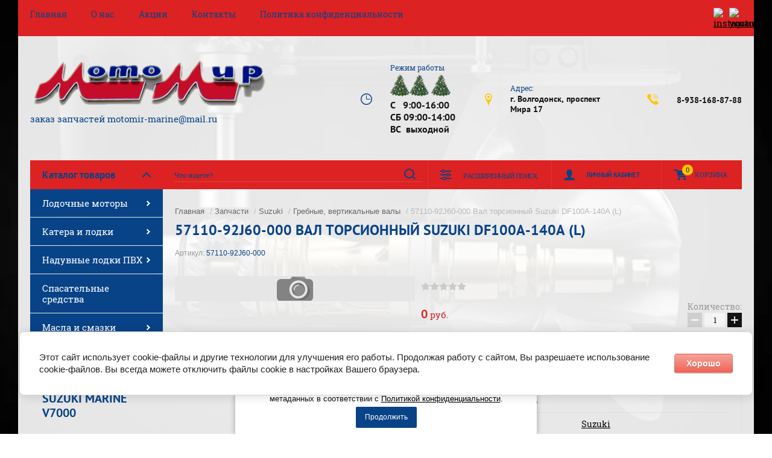

--- FILE ---
content_type: text/html; charset=utf-8
request_url: https://motomirmarine.ru/glavnaya/product/57110-92j60-000-val-torsionnyy-suzuki-df100a-140a-l
body_size: 12012
content:

	<!doctype html><html lang="ru"><head><meta charset="utf-8"><meta name="robots" content="all"/><title>57110-92J60-000 Вал торсионный Suzuki DF100A-140A (L)</title><meta name="description" content="57110-92J60-000 Вал торсионный Suzuki DF100A-140A (L)"><meta name="keywords" content="57110-92J60-000 Вал торсионный Suzuki DF100A-140A (L)"><meta name="SKYPE_TOOLBAR" content="SKYPE_TOOLBAR_PARSER_COMPATIBLE"><meta name="viewport" content="width=device-width, initial-scale=1.0, maximum-scale=1.0, user-scalable=no"><meta name="format-detection" content="telephone=no"><meta http-equiv="x-rim-auto-match" content="none"><script src="/g/libs/jquery/1.10.2/jquery.min.js"></script>	<link rel="stylesheet" href="/g/css/styles_articles_tpl.css">
<link rel='stylesheet' type='text/css' href='/shared/highslide-4.1.13/highslide.min.css'/>
<script type='text/javascript' src='/shared/highslide-4.1.13/highslide-full.packed.js'></script>
<script type='text/javascript'>
hs.graphicsDir = '/shared/highslide-4.1.13/graphics/';
hs.outlineType = null;
hs.showCredits = false;
hs.lang={cssDirection:'ltr',loadingText:'Загрузка...',loadingTitle:'Кликните чтобы отменить',focusTitle:'Нажмите чтобы перенести вперёд',fullExpandTitle:'Увеличить',fullExpandText:'Полноэкранный',previousText:'Предыдущий',previousTitle:'Назад (стрелка влево)',nextText:'Далее',nextTitle:'Далее (стрелка вправо)',moveTitle:'Передвинуть',moveText:'Передвинуть',closeText:'Закрыть',closeTitle:'Закрыть (Esc)',resizeTitle:'Восстановить размер',playText:'Слайд-шоу',playTitle:'Слайд-шоу (пробел)',pauseText:'Пауза',pauseTitle:'Приостановить слайд-шоу (пробел)',number:'Изображение %1/%2',restoreTitle:'Нажмите чтобы посмотреть картинку, используйте мышь для перетаскивания. Используйте клавиши вперёд и назад'};</script>

            <!-- 46b9544ffa2e5e73c3c971fe2ede35a5 -->
            <script src='/shared/s3/js/lang/ru.js'></script>
            <script src='/shared/s3/js/common.min.js'></script>
        <link rel='stylesheet' type='text/css' href='/shared/s3/css/calendar.css' /><link rel="icon" href="/favicon.png" type="image/png">

<!--s3_require-->
<link rel="stylesheet" href="/g/basestyle/1.0.1/user/user.css" type="text/css"/>
<link rel="stylesheet" href="/g/basestyle/1.0.1/cookie.message/cookie.message.css" type="text/css"/>
<link rel="stylesheet" href="/g/basestyle/1.0.1/user/user.red.css" type="text/css"/>
<script type="text/javascript" src="/g/basestyle/1.0.1/user/user.js" async></script>
<link rel="stylesheet" href="/g/s3/lp/lpc.v4/css/styles.css" type="text/css"/>
<link rel="stylesheet" href="/g/s3/lp/cookie.message/__landing_page_content_global.css" type="text/css"/>
<link rel="stylesheet" href="/g/s3/lp/cookie.message/colors_lpc.css" type="text/css"/>
<link rel="stylesheet" href="/g/basestyle/1.0.1/cookie.message/cookie.message.red.css" type="text/css"/>
<script type="text/javascript" src="/g/basestyle/1.0.1/cookie.message/cookie.message.js" async></script>
<!--/s3_require-->

<link rel='stylesheet' type='text/css' href='/t/images/__csspatch/1/patch.css'/>
			
		
		
		
			<link rel="stylesheet" type="text/css" href="/g/shop2v2/default/css/theme.less.css">		
			<script type="text/javascript" src="/g/printme.js"></script>
		<script type="text/javascript" src="/g/shop2v2/default/js/tpl.js"></script>
		<script type="text/javascript" src="/g/shop2v2/default/js/baron.min.js"></script>
		
			<script type="text/javascript" src="/g/shop2v2/default/js/shop2.2.js"></script>
		
	<script type="text/javascript">shop2.init({"productRefs": [],"apiHash": {"getPromoProducts":"a738ca9f514f27d4f53fb190741dbf5e","getSearchMatches":"5f35063a36ab61590884d9d30b4f7557","getFolderCustomFields":"c9fa5dd9f4a69556faa2ead5aca782d2","getProductListItem":"2cb1e80b1ef9951a39f38772458eb9f0","cartAddItem":"59f18a1382b2294f4705de3f129311b9","cartRemoveItem":"424387db4b4f4ee1b73aa41615f2d467","cartUpdate":"ad388b667c1e329a24f52b967cfa376e","cartRemoveCoupon":"b258e7c798a0597ac3ab4afbd0418e1e","cartAddCoupon":"93a4681bab62977cc867de449d17a6bc","deliveryCalc":"8b34d30b611d846f4f5888be7d78f58b","printOrder":"b9414f07f3d7033f3b97be81a97a8000","cancelOrder":"3dea66b0b1ebb84af7e7dba3dda2aa5b","cancelOrderNotify":"2016547a56fec629b30c132d31ca0810","repeatOrder":"8f2158e68eebd4696b9dcf10b4723599","paymentMethods":"16ae7b13daa9991a5f7b082a4d3d5473","compare":"58ced57d7ff11cb4e97dad08f4a8966a"},"hash": null,"verId": 2322246,"mode": "product","step": "","uri": "/glavnaya","IMAGES_DIR": "/d/","my": {"show_sections":true},"shop2_cart_order_payments": 1,"cf_margin_price_enabled": 0,"maps_yandex_key":"","maps_google_key":""});</script>
<link rel="stylesheet" href="/t/v2690/images/theme0/theme.scss.css"><!--[if lt IE 10]><script src="/g/libs/ie9-svg-gradient/0.0.1/ie9-svg-gradient.min.js"></script><script src="/g/libs/jquery-placeholder/2.0.7/jquery.placeholder.min.js"></script><script src="/g/libs/jquery-textshadow/0.0.1/jquery.textshadow.min.js"></script><script src="/g/s3/misc/ie/0.0.1/ie.js"></script><![endif]--><!--[if lt IE 9]><script src="/g/libs/html5shiv/html5.js"></script><![endif]--><link rel="stylesheet" href="/t/v2690/images/css/seo_optima_b.scss.css"><script src="/t/v2690/images/js/seo_optima_b.js"></script></head><body><div class="site-background" style="background: url(/thumb/2/UZ4lJaIukCCi0eRnHOkymw/r/d/1-suzuki-cutaway-1.jpg) center center no-repeat; background-size: cover;"></div><div class="overlay"></div><div class="site-wrapper"><header role="banner" class="site-header"><div class="header-top-panel"><div class="header-top-panel-inner"><div class="menu-ico"></div><nav class="menu-top-wrap"><div class="menu-close">Навигация</div><ul class="menu-top"><li class="opened active"><a href="/" >Главная</a></li><li><a href="/o-nas" >О нас</a></li><li><a href="/akcii" >Акции</a></li><li><a href="/kontakty" >Контакты</a></li><li><a href="/politika-konfidencialnosti" >Политика конфиденциальности</a></li></ul></nav><div class="soc-ico-wrap"><a href="https://www.instagram.com/motomir_volgodonsk/" target="blank"><img src="/d/fgs16_instagram_square.svg" alt="instagram" /></a><a href="https://www.youtube.com/channel/UCeddwwM_JjXk2lxfFrQXSJA?view_as=subscriber" target="blank"><img src="/d/fgs16_youtube_square.svg" alt="youtube" /></a></div></div></div><div class="header-bottom-block"><div class="site-name-wrap"><a class="logo" href="https://motomirmarine.ru"><img src="/d/motomir-logo.png" width="450" height="" alt=""></a><div class="name-besc-wrapp"><a class="comapany-name" href="https://motomirmarine.ru"  title="На главную страницу"></a><div class="site-descriptor site-name-desc">заказ запчастей motomir-marine@mail.ru</div></div></div><div class="contacts-top-wrapper"><div class="work-top"><div class="work-title">Режим работы</div><div class="work-body work"><p><img alt="kart-ng-elki-na-prfone3" height="90" src="/thumb/2/PaJz8geg4VPaHxavvqwu4w/90r90/d/kart-ng-elki-na-prfone3.png" style="border-width: 0px; width: 32px; height: 38px;" width="75" /><img alt="kart-ng-elki-na-prfone3" height="90" src="/thumb/2/PaJz8geg4VPaHxavvqwu4w/90r90/d/kart-ng-elki-na-prfone3.png" style="border-width: 0px; width: 32px; height: 38px;" width="75" /> <img alt="kart-ng-elki-na-prfone3" height="90" src="/thumb/2/PaJz8geg4VPaHxavvqwu4w/90r90/d/kart-ng-elki-na-prfone3.png" style="border-width: 0px; width: 32px; height: 38px;" width="75" /></p>

<p><span style="font-size:12pt;">С&nbsp; &nbsp;9:00-16:00</span></p>

<p><span style="font-size:12pt;">СБ&nbsp;09:00-14:00</span></p>

<p><span style="font-size:12pt;">ВС&nbsp; выходной&nbsp;</span></p></div></div><div class="addres-top"><div class="addres-title">Адрес:</div><div class="addres-body">г. Волгодонск, проспект Мира 17</div></div><div class="site-phones"><div class="phones-title"></div><div class="phone-block"><div class="number"><a href="tel:8-938-168-87-88">8-938-168-87-88</a>  </div></div></div></div></div><div class="header-bottom-panel"><div class="folders-title">Каталог товаров</div><div class="search-wrapper"><div class="search-close">Поиск</div><form class="search-form" action="/search" method="get"><input type="text" class="search-text" name="search" onblur="this.value=this.value==''?'Что ищете?':this.value" onfocus="this.value=this.value=='Что ищете?'?'':this.value;" value="Что ищете?" /><input class="search-button" type="submit" value="" /><re-captcha data-captcha="recaptcha"
     data-name="captcha"
     data-sitekey="6LcYvrMcAAAAAKyGWWuW4bP1De41Cn7t3mIjHyNN"
     data-lang="ru"
     data-rsize="invisible"
     data-type="image"
     data-theme="light"></re-captcha></form></div><a href="/glavnaya/cart" class="cart-top-wrap"><div id="shop2-cart-preview">
	Корзина
	<div class="cart-total">0</div>	
</div><!-- Cart Preview --></a><div class="shop2-block login-form">
	<div class="block-title">
		<strong>Личный кабинет</strong>
		<span>&nbsp;</span>
	</div>
	<div class="block-body">
		<div class="close-login">Личный кабинет</div>
					<form method="post" action="/registraciya">
				<input type="hidden" name="mode" value="login" />
				<div class="row">
					<label class="field text">
						<input type="text" name="login" id="login" tabindex="1" value="" />
						<span class="login-title" for="login">Логин:</span>
					</label>
				</div>
				<div class="row">
					<button type="submit" class="signin-btn" tabindex="3">Войти</button>
					<label class="field password">
						<input type="password" name="password" id="password" tabindex="2" value="" />
						<span class="password-title" for="password">Пароль:</span>
					</label>
				</div>
			<re-captcha data-captcha="recaptcha"
     data-name="captcha"
     data-sitekey="6LcYvrMcAAAAAKyGWWuW4bP1De41Cn7t3mIjHyNN"
     data-lang="ru"
     data-rsize="invisible"
     data-type="image"
     data-theme="light"></re-captcha></form>
			<div class="clear-container"></div>
			<p>
				<a href="/registraciya/register" class="register">Регистрация</a>
				<a href="/registraciya/forgot_password">Забыли пароль?</a>
			</p>
			</div>
</div>	
	
<div class="shop2-block search-form">
	<div class="block-title">
		<strong>Расширенный поиск</strong>
		<span>&nbsp;</span>
	</div>
	<div class="block-body">
		<form action="/glavnaya/search" enctype="multipart/form-data">
			<input type="hidden" name="sort_by" value=""/>
			
							<div class="row range_slider_wrapper">
					<div class="input_range_slider"></div>
					<label><span>от</span>&nbsp;<input name="s[price][min]" type="text" size="5" class="small low" value="0" /></label>
					&nbsp;
					<label><span>до</span>&nbsp;<input name="s[price][max]" type="text" size="5" class="small hight" value="250000" /></label>
				</div>
			
							<div class="row">
					<label class="row-title" for="shop2-name">Название:</label>
					<input type="text" name="s[name]" size="20" id="shop2-name" value="" />
				</div>
			
							<div class="row">
					<label class="row-title" for="shop2-article">Артикул:</label>
					<input type="text" name="s[article]" id="shop2-article" value="" />
				</div>
			
							<div class="row">
					<label class="row-title" for="shop2-text">Текст:</label>
					<input type="text" name="search_text" size="20" id="shop2-text"  value="" />
				</div>
			
			
							<div class="row">
					<div class="row-title">Выберите категорию:</div>
					<select name="s[folder_id]" id="s[folder_id]">
						<option value="">Все</option>
																																		<option value="777707403" >
									 Лодочные моторы
								</option>
																												<option value="777717203" >
									&raquo; Suzuki
								</option>
																												<option value="778080403" >
									&raquo; Yamaha
								</option>
																												<option value="778693803" >
									&raquo; Tohatsu
								</option>
																												<option value="781627203" >
									&raquo; Parsun
								</option>
																												<option value="784911603" >
									&raquo; Sea-Pro
								</option>
																												<option value="91297108" >
									&raquo; Hidea (Хайди)
								</option>
																												<option value="95098109" >
									&raquo; GLADIATOR
								</option>
																												<option value="778305003" >
									 Катера и лодки
								</option>
																												<option value="778316003" >
									&raquo; Волжанка
								</option>
																												<option value="785045803" >
									 Надувные лодки ПВХ
								</option>
																												<option value="40681503" >
									&raquo; Gladiator
								</option>
																												<option value="40447903" >
									&raquo; Фрегат
								</option>
																												<option value="115425705" >
									&raquo; Флагман
								</option>
																												<option value="789811803" >
									 Спасательные средства
								</option>
																												<option value="825558003" >
									 Масла и смазки
								</option>
																												<option value="825639603" >
									&raquo; Yamalube
								</option>
																												<option value="486677909" >
									&raquo; Suzuki
								</option>
																												<option value="16363703" >
									 Запчасти
								</option>
																												<option value="16366503" >
									&raquo; Suzuki
								</option>
																												<option value="78011103" >
									&raquo;&raquo; Блок цилиндров, картер
								</option>
																												<option value="78019903" >
									&raquo;&raquo; ГБЦ, ГРМ
								</option>
																												<option value="95469303" >
									&raquo;&raquo; Гребные винты Suzuki
								</option>
																												<option value="193278103" >
									&raquo;&raquo; Гребные, вертикальные валы
								</option>
																												<option value="77968103" >
									&raquo;&raquo; Шестерни, храповики, обоймы
								</option>
																		</select>
				</div>

				<div id="shop2_search_custom_fields"></div>
			
						
							<div class="row">
					<div class="row-title">Производитель:</div>
					<select name="s[vendor_id]">
						<option value="">Все</option>          
													<option value="56413603" >Badger</option>
													<option value="54705803" >Castrol</option>
													<option value="78555509" >ECSTAR</option>
													<option value="8530103" >Garmin</option>
													<option value="1397703" >Gladiator</option>
													<option value="13839108" >Hidea</option>
													<option value="23274703" >Humminbird</option>
													<option value="8865503" >Lowrance</option>
													<option value="30798508" >Mercury</option>
													<option value="49562103" >Minn Kota</option>
													<option value="54708203" >Motul</option>
													<option value="56412803" >Parsun</option>
													<option value="56986603" >Quicksilver</option>
													<option value="56413003" >SEA-PRO</option>
													<option value="56138603" >Suzuki</option>
													<option value="56350803" >Tohatsu</option>
													<option value="56412603" >Wyatboat</option>
													<option value="56350603" >Yamaha</option>
													<option value="56905803" >Yamalube</option>
													<option value="56412403" >Волжанка</option>
													<option value="33029703" >Салют</option>
													<option value="10097303" >Солар</option>
													<option value="22300702" >ТАВИАЛС</option>
													<option value="250103" >Трейлер</option>
													<option value="22697505" >Флагман</option>
													<option value="1397303" >Фрегат</option>
													<option value="56413803" >Хантер</option>
											</select>
				</div>
			
							<div class="row">
					<div class="row-title">Новинка:</div>
					<select name="s[new]">
						<option value="">Все</option>
						<option value="1">да</option>
						<option value="0">нет</option>
					</select>
				</div>
			
							<div class="row">
					<div class="row-title">Спецпредложение:</div>
					<select name="s[special]">
						<option value="">Все</option>
						<option value="1">да</option>
						<option value="0">нет</option>
					</select>
				</div>
			
							<div class="row">
					<div class="row-title">Результатов на странице:</div>
					<select name="s[products_per_page]">
																										<option value="5">5</option>
																				<option value="20">20</option>
																				<option value="35">35</option>
																				<option value="50">50</option>
																				<option value="65">65</option>
																				<option value="80">80</option>
																				<option value="95">95</option>
											</select>
				</div>
			
			<div class="clear-container"></div>
			<div class="row">
				<button type="submit" class="search-btn">Найти</button>
			</div>
		<re-captcha data-captcha="recaptcha"
     data-name="captcha"
     data-sitekey="6LcYvrMcAAAAAKyGWWuW4bP1De41Cn7t3mIjHyNN"
     data-lang="ru"
     data-rsize="invisible"
     data-type="image"
     data-theme="light"></re-captcha></form>
		<div class="clear-container"></div>
	</div>
</div><!-- Search Form --></div></header> <!-- .site-header --><div class="site-container"><aside role="complementary" class="site-sidebar left"><div class="folders-shared-wrapper"><div class="folders-shared-title">Каталог товаров</div><ul class="folders-shared"><li class="has-child"><a href="/glavnaya/folder/lodochnyye-motory" >Лодочные моторы</a><ul class="level-2"><li><a href="/glavnaya/folder/suzuki" >Suzuki</a></li><li><a href="/glavnaya/folder/yamaha" >Yamaha</a></li><li><a href="/glavnaya/folder/tohatsu" >Tohatsu</a></li><li><a href="/glavnaya/folder/parsun" >Parsun</a></li><li><a href="/glavnaya/folder/sea-pro" >Sea-Pro</a></li><li><a href="/folder/hidea" >Hidea (Хайди)</a></li><li><a href="/glavnaya/folder/gladiator-1" >GLADIATOR</a></li></ul></li><li class="has-child"><a href="/glavnaya/folder/katera-i-lodki" >Катера и лодки</a><ul class="level-2"><li><a href="/glavnaya/folder/volzhanka" >Волжанка</a></li></ul></li><li class="has-child"><a href="/glavnaya/folder/naduvnyye-lodki-pvkh" >Надувные лодки ПВХ</a><ul class="level-2"><li><a href="/glavnaya/folder/gladiator" >Gladiator</a></li><li><a href="/glavnaya/folder/fregat" >Фрегат</a></li><li><a href="/glavnaya/folder/flagman" >Флагман</a></li></ul></li><li><a href="/glavnaya/folder/789811803" >Спасательные средства</a></li><li class="has-child"><a href="/glavnaya/folder/masla-i-smazki" >Масла и смазки</a><ul class="level-2"><li><a href="/glavnaya/folder/yamalube" >Yamalube</a></li><li><a href="/glavnaya/folder/suzuki-2" >Suzuki</a></li></ul></li><li class="has-child opened"><a href="/glavnaya/folder/zapchasti" >Запчасти</a><ul class="level-2"><li class="has-child opened"><a href="/glavnaya/folder/suzuki-1" >Suzuki</a><ul class="level-3"><li><a href="/glavnaya/folder/blok-tsilindrov-karter" >Блок цилиндров, картер</a></li><li><a href="/glavnaya/folder/gbts-grm" >ГБЦ, ГРМ</a></li><li><a href="/glavnaya/folder/grebnyye-vinty-suzuki" >Гребные винты Suzuki</a></li><li class="opened active"><a href="/glavnaya/folder/grebnyye-vertikalnyye-valy" >Гребные, вертикальные валы</a></li><li><a href="/glavnaya/folder/shesterni-khrapoviki-oboymy" >Шестерни, храповики, обоймы</a></li></ul></li></ul></li></ul></div><div class="clear-both"></div><div class="edit-block-wrap clear-self"><div class="edit-block-name">Suzuki Marine V7000</div><div class="edit-block-item"><div class="edit-block-pic"><img src="/d/maslo-ecstar-suzuki-marine-v7000-4t-sae-10w40-4-l-polusintetika_679071.jpg" alt="Suzuki Marine V7000" alt=""></div><div class="edit-block-desc"><div class="edit-block-title"><a href="https://motomirmarine.ru/glavnaya/product/maslo-ecstar-suzuki-marine-v7000-4t-sae-10w40-4-l-p-s-99000-26310-400">масло ECSTAR Suzuki Marine V7000 4T SAE 10W40, 4 л</a></div><div class="edit-block-price-old"><strong>7500<span> руб.</span></strong></div><div class="edit-block-price">6700<span> руб.</span></div></div></div></div><div class="edit-block-wrap clear-self"><div class="edit-block-name">Suzuki</div><div class="edit-block-item"><div class="edit-block-pic"><img src="/d/dt99.jpg" alt="Suzuki" alt=""></div><div class="edit-block-desc"><div class="edit-block-title"><a href="https://motomirmarine.ru/glavnaya/product/lodochnyy-motor-suzuki-dt9-9-as">Suzuki DT9,9 AS/DT15AS</a></div><div class="edit-block-price-old"><strong>250000<span> руб.</span></strong></div><div class="edit-block-price">230000<span> руб.</span></div></div></div></div><div class="edit-block-wrap clear-self"><div class="edit-block-name">Горячее предложение!</div><div class="edit-block-item"><div class="edit-block-pic"><img src="/d/gbc_140.png" alt="Горячее предложение!" alt=""></div><div class="edit-block-desc"><div class="edit-block-title"><a href="https://motomirmarine.ru/glavnaya/product/11100-90j11-000-golovka-tsil-df115-140-suzuki">11100-90J11-000 головка цил. DF115-140 Suzuki</a></div><div class="edit-block-price-old"><strong>155000<span> руб.</span></strong></div><div class="edit-block-price">150000<span> руб.</span></div></div></div></div><div class="informers"></div></aside><main role="main" class="site-main"><div class="site-main__inner">
<div class="site-path" data-url="/"><a href="/">Главная</a> / <a href="/glavnaya/folder/zapchasti">Запчасти</a> / <a href="/glavnaya/folder/suzuki-1">Suzuki</a> / <a href="/glavnaya/folder/grebnyye-vertikalnyye-valy">Гребные, вертикальные валы</a> / 57110-92J60-000 Вал торсионный Suzuki DF100A-140A (L)</div><h1>57110-92J60-000 Вал торсионный Suzuki DF100A-140A (L)</h1>
					
<script src="/g/s3/misc/eventable/0.0.1/s3.eventable.js" charset="utf-8"></script>
<script src="/g/s3/misc/math/0.0.1/s3.math.js" charset="utf-8"></script>
<script src="/t/v2690/images/js/menu.js" charset="utf-8"></script>
<script src="/t/v2690/images/js/one.line.menu.js" charset="utf-8"></script>
<script src="/t/v2690/images/js/plugins.js" charset="utf-8"></script>
<!-- <script src="/t/v2690/images/js/form_minimal.js" charset="utf-8"></script> -->
<script src="/t/v2690/images/js/timer.js" charset="utf-8"></script>
<script src="/t/v2690/images/js/nouislider.min.js" charset="utf-8"></script>
<!--<script src="/t/v2690/images/js/form_minimal.js" charset="utf-8"></script>-->
<script src="/g/s3/misc/form/1.2.0/s3.form.js" charset="utf-8"></script>
<script src="/t/v2690/images/js/sly-slider.js" charset="utf-8"></script>
<script src="/g/templates/shop2/2.58.2/js/main.js" charset="utf-8"></script>

	<div class="shop2-cookies-disabled shop2-warning hide"></div>
	
	
	 
		
							
			
							
			
							
			
		
					

	
	
					
	
	
					<div class="shop2-product-article"><span>Артикул:</span> 57110-92J60-000</div>
	
		<div class="product-wrapper card_page">
		<form method="post"	action="/glavnaya?mode=cart&amp;action=add" accept-charset="utf-8" class="shop2-product">
			<div class="product-wrapper_in">
			<input type="hidden" name="kind_id" value="329871303"/>
			<input type="hidden" name="product_id" value="254170303"/>
			<input type="hidden" name="meta" value='null'/>
			<div class="side-l-r-wrapper">
				<div class="product-side-l">
					<div class="product-side-l-in">
						
												
							<div class="product-image-wrap no-thumbnails">
								<div class="product-image no-image">
									<div class="product-label">	
									    																			</div>
																	</div>
																							</div>
		
								
						
												
	
					</div>					
				</div>
				<div class="product-side-r">
								    	<div class="flags_wrap">
			    					    					    	</div>
			    							
	
	<div class="tpl-rating-block">Рейтинг:<div class="tpl-stars"><div class="tpl-rating" style="width: 0%;"></div></div>(0 голосов)</div>

												<div class="form-add">
							<div class="price-amount-wrapper">
								<div class="product-price">
										
										<div class="price-current">
		<strong>0</strong> 
		руб.			</div>
								</div>
									<div class="product-amount">
					<div class="amount-title">Количество:</div>
							<div class="shop2-product-amount">
				<button type="button" class="amount-minus">&#8722;</button><input type="text" name="amount" data-min="1" data-multiplicity="0" maxlength="4" value="1" /><button type="button" class="amount-plus">&#43;</button>
			</div>
						</div>
							</div>
							<div class="buy-wrapper">
								
			<button class="shop2-product-btn type-3 buy" type="submit">
			<span>Купить</span>
		</button>
	

<input type="hidden" value="57110-92J60-000 Вал торсионный Suzuki DF100A-140A (L)" name="product_name" />
<input type="hidden" value="https://motomirmarine.ru/glavnaya/product/57110-92j60-000-val-torsionnyy-suzuki-df100a-140a-l" name="product_link" />																	<div class="space"></div>
																									<a href="#" class="buy-one-click">
										<span>Купить в один клик</span>
										<input type="hidden" value="57110-92J60-000 Вал торсионный Suzuki DF100A-140A (L)" name="product_name" class="product_name"/>
										<input type="hidden" value="https://motomirmarine.ru/glavnaya/product/57110-92j60-000-val-torsionnyy-suzuki-df100a-140a-l" name="product_link" class="product_link"/>									
									</a>
															</div>
						</div>
						
						
																	<div class="product-details">
							

 	
			<div class="product-compare">
			<label>
				<input type="checkbox" value="329871303"/>
				Добавить к сравнению
			</label>
		</div>
		
	
		
			<ul class="shop2-product-options"><li class="even vendor"><div class="option-title">Производитель:</div><div class="option-body"><a href="/glavnaya/vendor/suzuki">Suzuki</a></div></li></ul>
	
														<div class="shop2-clear-container"></div>
						</div>
										</div>
			</div>	
			<div class="shop2-clear-container"></div>
						
			</div>
		<re-captcha data-captcha="recaptcha"
     data-name="captcha"
     data-sitekey="6LcYvrMcAAAAAKyGWWuW4bP1De41Cn7t3mIjHyNN"
     data-lang="ru"
     data-rsize="invisible"
     data-type="image"
     data-theme="light"></re-captcha></form><!-- Product -->
		<div class="item-desc-folders-wrapper">
				



			
        
            <h4 class="shop2-product-folders-header">Находится в разделах</h4>
        <div class="shop2-product-folders"><a href="/glavnaya/folder/grebnyye-vertikalnyye-valy">Гребные, вертикальные валы<span></span></a></div>
    
		</div>
		<div class="collections-wrap">
			<div class="collections-wrap-in">
					
			</div>
		</div>	
	</div>
<div class="clear-float"></div>		<p><a href="javascript:shop2.back()" class="shop2-btn shop2-btn-back">Назад</a></p>

	


	
	<div class="action-block-wrapper" style="background: url(/d/20190830_094554.jpg) center center no-repeat; background-size: cover;"><div class="action-block-text"><div class="action-block-title"><span></span> </div><div class="action-block-body"><p><span style="font-size:15pt;"><a href="https://vboat.ru/configurator/"><span style="color:#ffffff;">КОНФИГУРАТОР ЛОДОК VOLZHANKA (НАЖМИТЕ ДЛЯ ПЕРЕХОДА НА САЙТ vboat.ru)</span></a></span></p>

<p>&nbsp;</p>

<p>&nbsp;</p>

<p>&nbsp;</p>

<p>&nbsp;</p>

<p>&nbsp;</p>

<p>&nbsp;</p>

<p>&nbsp;</p></div></div></div><div class="clear-float"></div></div><div class="clear-float"></div></main> <!-- .site-main --><div class="clear-float"></div></div><footer role="contentinfo" class="site-footer"><div class="site-footer-in clear-self"><nav class="menu-footer-wrap"><ul class="menu-footer"><li class="opened active"><a href="/" >Главная</a></li><li><a href="/o-nas" >О нас</a></li><li><a href="/akcii" >Акции</a></li><li><a href="/kontakty" >Контакты</a></li><li><a href="/politika-konfidencialnosti" >Политика конфиденциальности</a></li></ul></nav><div class="contacts-top-wrapper"><div class="site-phones"><div class="phones-title"></div><div class="phone-block"><div class="number"><a href="tel:8-938-168-87-88">8-938-168-87-88</a>  </div></div></div><div class="addres-top"><div class="addres-title">Адрес:</div><div class="addres-body">г. Волгодонск, проспект Мира 17</div></div><div class="work-top"><div class="work-title">Режим работы</div><div class="work-body work"><p><img alt="kart-ng-elki-na-prfone3" height="90" src="/thumb/2/PaJz8geg4VPaHxavvqwu4w/90r90/d/kart-ng-elki-na-prfone3.png" style="border-width: 0px; width: 32px; height: 38px;" width="75" /><img alt="kart-ng-elki-na-prfone3" height="90" src="/thumb/2/PaJz8geg4VPaHxavvqwu4w/90r90/d/kart-ng-elki-na-prfone3.png" style="border-width: 0px; width: 32px; height: 38px;" width="75" /> <img alt="kart-ng-elki-na-prfone3" height="90" src="/thumb/2/PaJz8geg4VPaHxavvqwu4w/90r90/d/kart-ng-elki-na-prfone3.png" style="border-width: 0px; width: 32px; height: 38px;" width="75" /></p>

<p><span style="font-size:12pt;">С&nbsp; &nbsp;9:00-16:00</span></p>

<p><span style="font-size:12pt;">СБ&nbsp;09:00-14:00</span></p>

<p><span style="font-size:12pt;">ВС&nbsp; выходной&nbsp;</span></p></div></div><div class="soc-ico-wrap"><a href="https://www.instagram.com/motomir_volgodonsk/" target="blank"><img src="/thumb/2/c50Z6uNwWfE_hAuVi0xP1g/r/d/fgs16_instagram_square.svg" alt="instagram" /></a><a href="https://www.youtube.com/channel/UCeddwwM_JjXk2lxfFrQXSJA?view_as=subscriber" target="blank"><img src="/thumb/2/l1ib-IpXLebPwpHXpA6vsQ/r/d/fgs16_youtube_square.svg" alt="youtube" /></a></div></div><div class="pay-icons"><div class="pay-title"></div><img src="/thumb/2/pPZBG_2Op4VTuxIsnNh3AQ/r/d/icon-08.png" alt="8" /></div><div class="footer-copy-block"><div class="site-name-bot">&copy; 2019 - 2026 <br> <a href="/politika-konfidencialnosti">Политика конфиденциальности</a></div><div class="site-counters"><!--LiveInternet counter--><script type="text/javascript">
document.write("<a href='//www.liveinternet.ru/click' "+
"target=_blank><img src='//counter.yadro.ru/hit?t52.7;r"+
escape(document.referrer)+((typeof(screen)=="undefined")?"":
";s"+screen.width+"*"+screen.height+"*"+(screen.colorDepth?
screen.colorDepth:screen.pixelDepth))+";u"+escape(document.URL)+
";h"+escape(document.title.substring(0,150))+";"+Math.random()+
"' alt='' title='LiveInternet: показано число просмотров и"+
" посетителей за 24 часа' "+
"border='0' width='88' height='31'><\/a>")
</script><!--/LiveInternet-->
<script type="text/javascript" src="//cp.onicon.ru/loader/5c98b382b887ee64798b460c.js"></script>
<!-- Yandex.Metrika informer -->
<a href="https://metrika.yandex.ru/stat/?id=52960621&amp;from=informer"
target="_blank" rel="nofollow"><img src="https://informer.yandex.ru/informer/52960621/3_1_FFFFFFFF_EFEFEFFF_0_pageviews"
style="width:88px; height:31px; border:0;" alt="Яндекс.Метрика" title="Яндекс.Метрика: данные за сегодня (просмотры, визиты и уникальные посетители)" class="ym-advanced-informer" data-cid="52960621" data-lang="ru" /></a>
<!-- /Yandex.Metrika informer -->

<!-- Yandex.Metrika counter -->
<script type="text/javascript" >
   (function(m,e,t,r,i,k,a){m[i]=m[i]||function(){(m[i].a=m[i].a||[]).push(arguments)};
   m[i].l=1*new Date();k=e.createElement(t),a=e.getElementsByTagName(t)[0],k.async=1,k.src=r,a.parentNode.insertBefore(k,a)})
   (window, document, "script", "https://mc.yandex.ru/metrika/tag.js", "ym");

   ym(52960621, "init", {
        clickmap:true,
        trackLinks:true,
        accurateTrackBounce:true,
        webvisor:true
   });
</script>
<noscript><div><img src="https://mc.yandex.ru/watch/52960621" style="position:absolute; left:-9999px;" alt="" /></div></noscript>
<!-- /Yandex.Metrika counter -->

<script type="text/javascript" src="//cp.onicon.ru/loader/692ed12db887eec0318b4567.js"></script>
<!--__INFO2026-01-19 00:43:09INFO__-->
</div></div><div class="clear-float"></div><div class="footer-copy-block"><div class="site-copyright"><span style='font-size:14px;' class='copyright'><!--noindex--><span style="text-decoration:underline; cursor: pointer;" onclick="javascript:window.open('https://megagr'+'oup.ru/?utm_referrer='+location.hostname)" class="copyright">сделать  сайт</span> в megagroup.ru<!--/noindex-->

</span></div></div></div></footer> <!-- .site-footer --></div><div class="oneclick-form-wrapper"><div class="tpl-anketa" data-api-url="/-/x-api/v1/public/?method=form/postform&param[form_id]=25368203" data-api-type="form">
	<div class="close-form"></div>
	<div class="title">Купить в один клик</div>			<form method="post" action="/">
		<input type="hidden" name="form_id" value="25368203">
		<input type="hidden" name="tpl" value="db:form.minimal.tpl">
									        <div class="tpl-field type-text">
	          	          	          	          	          <div class="field-value">
	          	     <input type="hidden" value="3.144.157.220" name="d[0]" id="d[0]" />
    	            	          </div>
	        </div>
	        						        <div class="tpl-field type-text">
	          	          	          	          	          <div class="field-value">
	          	     <input type="hidden" value="" name="d[1]" id="d[1]" class="productName"/>
	          		            	          </div>
	        </div>
	        						        <div class="tpl-field type-text">
	          	          	          	          	          <div class="field-value">
	          	     <input type="hidden" value="" name="d[2]" id="d[2]" class="productLink"/>
	          		            	          </div>
	        </div>
	        						        <div class="tpl-field type-text field-required">
	          	          	          <div class="field-title">Телефон / Email: <span class="field-required-mark">*</span></div>
	          	          	          	          <div class="field-value">
	          	 	            	<input required type="text" size="30" maxlength="100" value="" name="d[3]" placeholder="Телефон / Email"/>
	            	            	          </div>
	        </div>
	        						        <div class="tpl-field type-textarea">
	          	          	          <div class="field-title">Комментарий:</div>
	          	          	          	          <div class="field-value">
	          	 	            	<textarea  cols="50" rows="7" name="d[4]"></textarea>
	            	            	          </div>
	        </div>
	        						        <div class="tpl-field type-checkbox field-required">
	          	          	          <div class="field-value">
	          	 					<ul>
													<li><label><input type="checkbox" value="Да" name="d[5]" />Я выражаю <a href="/registraciya/agreement" onclick="window.open(this.href, '', 'resizable=no,status=no,location=no,toolbar=no,menubar=no,fullscreen=no,scrollbars=no,dependent=no,width=500,left=500,height=700,top=700'); return false;">согласие на передачу и обработку персональных данных</a> в соответствии с <a href="/politika-konfidencialnosti" onclick="window.open(this.href, '', 'resizable=no,status=no,location=no,toolbar=no,menubar=no,fullscreen=no,scrollbars=no,dependent=no,width=500,left=500,height=700,top=700'); return false;">Политикой конфиденциальности</a></label></li>
											</ul>
					            	          </div>
	        </div>
	        		
		
		<div class="tpl-field tpl-field-button">
			<button type="submit" class="tpl-form-button">Отправить</button>
		</div>

		<re-captcha data-captcha="recaptcha"
     data-name="captcha"
     data-sitekey="6LcYvrMcAAAAAKyGWWuW4bP1De41Cn7t3mIjHyNN"
     data-lang="ru"
     data-rsize="invisible"
     data-type="image"
     data-theme="light"></re-captcha></form>
					</div>
</div><script src="/t/v2690/images/js/flexFix.js"></script><!-- ID --><div class="cookies-warning cookies-block-js"><div class="cookies-warning__body">Этот сайт использует файлы cookie и метаданные. 
Продолжая просматривать его, вы соглашаетесь на использование нами файлов cookie и метаданных в соответствии 
с <a target="_blank" href="/politika-konfidencialnosti">Политикой конфиденциальности</a>. <br><div class="cookies-warning__close gr-button-5 cookies-close-js">Продолжить</div></div></div>
<!-- assets.bottom -->
<!-- </noscript></script></style> -->
<script src="/my/s3/js/site.min.js?1768462484" ></script>
<script src="/my/s3/js/site/defender.min.js?1768462484" ></script>
<!-- Yandex.Metrika counter -->
<script type="text/javascript">
    (function(m,e,t,r,i,k,a){
        m[i]=m[i]||function(){(m[i].a=m[i].a||[]).push(arguments)};
        m[i].l=1*new Date();
        k=e.createElement(t),a=e.getElementsByTagName(t)[0],k.async=1,k.src=r,a.parentNode.insertBefore(k,a)
    })(window, document,'script','//mc.yandex.ru/metrika/tag.js', 'ym');

    ym(54145126, 'init', {accurateTrackBounce:true, trackLinks:true, webvisor:true, clickmap:true, params: {__ym: {isFromApi: 'yesIsFromApi'}}});
</script>
<noscript><div><img src="https://mc.yandex.ru/watch/54145126" style="position:absolute; left:-9999px;" alt="" /></div></noscript>
<!-- /Yandex.Metrika counter -->
<script >/*<![CDATA[*/
var megacounter_key="f226861c70c8f55c9f8677e303ac60b0";
(function(d){
    var s = d.createElement("script");
    s.src = "//counter.megagroup.ru/loader.js?"+new Date().getTime();
    s.async = true;
    d.getElementsByTagName("head")[0].appendChild(s);
})(document);
/*]]>*/</script>
	
		
		
				<!--noindex-->
		<div id="s3-cookie-message" class="s3-cookie-message-wrap">
			<div class="s3-cookie-message">
				<div class="s3-cookie-message__text">
					Этот сайт использует cookie-файлы и другие технологии для улучшения его работы. Продолжая работу с сайтом, Вы разрешаете использование cookie-файлов. Вы всегда можете отключить файлы cookie в настройках Вашего браузера.
				</div>
				<div class="s3-cookie-message__btn">
					<div id="s3-cookie-message__btn" class="g-button">
						Хорошо
					</div>
				</div>
			</div>
		</div>
		<!--/noindex-->
	
	
<script >/*<![CDATA[*/
$ite.start({"sid":2304685,"vid":2322246,"aid":2747329,"stid":4,"cp":21,"active":true,"domain":"motomirmarine.ru","lang":"ru","trusted":false,"debug":false,"captcha":3});
/*]]>*/</script>
<!-- /assets.bottom -->
</body></html>


--- FILE ---
content_type: text/css
request_url: https://motomirmarine.ru/t/images/__csspatch/1/patch.css
body_size: 637
content:
html .shop2-product-btn.type-2.buy span { background-image: url("./665e55e661e89ca13b79c03a81c15a1c.svg"); }
html .action-block-wrapper::before { background-color: rgba(0, 0, 0, 0.24); }
html body { color: rgb(8, 67, 136); }
html h1 { color: rgb(8, 67, 136); }
html .slider-top .item-text { background-color: rgba(0, 0, 0, 0.34); }
html .slider-top .link { color: rgb(8, 67, 136); }
html .site-wrapper { background-color: rgba(255, 255, 255, 0.9); }
@media handheld, only screen and (max-width: 590px) { html .site-header .header-top-panel-inner .menu-top-wrap { background-color: rgb(255, 255, 255); } }
html .header-top-panel { background-color: rgb(220, 34, 34); }
html .menu-top li a { color: rgb(8, 67, 136); }
html .site-phones .link-top { color: rgb(8, 67, 136); }
html .site-phones .link-top { border-bottom-color: rgb(8, 67, 136); }
html .phones-title { color: rgb(8, 67, 136); }
html .addres-title { color: rgb(8, 67, 136); }
html .work-title { color: rgb(8, 67, 136); }
html .work-top::after { background-image: url("./b48b135485a9742395bbae01157e74db.svg"); }
html .header-bottom-panel { background-color: rgb(220, 34, 34); }
html .folders-title { color: rgb(8, 67, 136); }
html .folders-title::after { background-image: url("./20a36087edc0dc3cb33de80ae204af1a.svg"); }
html .cart-top-wrap { color: rgb(8, 67, 136); }
html .cart-top-wrap { background-image: url("./dd5c0c74cdffe13668e14250bfc7b1bb.svg"); }
html .shop2-block.login-form .block-title { color: rgb(8, 67, 136); }
html .shop2-block.login-form .block-title { background-image: url("./da26503b2b50e60c4425aee1c61d04a0.svg"); }
html .shop2-block.search-form .block-title { background-image: url("./515b82a57774394cd8dd1dd8f3b767b6.svg"); }
html .shop2-block.search-form .block-title strong { color: rgb(8, 67, 136); }
html .search-form .search-text { color: rgb(8, 67, 136); }
html .search-form .search-button { background-image: url("./a34d6f7fcee534194473bab615dfb092.svg"); }
html .folders-shared li a { color: rgb(255, 255, 255); }
html .folders-shared li a { background-color: rgb(8, 67, 136); }
html .folders-shared li a .arrow { background-image: url("./6851b6cc6c492ebf4c3ffdf4c5557a29.svg"); }
html .site-footer-in { background-color: rgb(8, 67, 136); }
html .site-footer .phones-title { color: rgb(255, 255, 255); }
html .site-footer .addres-title { color: rgb(255, 255, 255); }
html .site-footer .work-title { color: rgb(255, 255, 255); }


--- FILE ---
content_type: image/svg+xml
request_url: https://motomirmarine.ru/t/images/__csspatch/1/6851b6cc6c492ebf4c3ffdf4c5557a29.svg
body_size: 299
content:
<?xml version="1.0" encoding="utf-8"?>
<svg version="1.1" baseProfile="full" xmlns="http://www.w3.org/2000/svg" xmlns:xlink="http://www.w3.org/1999/xlink" xmlns:ev="http://www.w3.org/2001/xml-events" xml:space="preserve" x="0px" y="0px" width="6px" height="9px"  viewBox="0 0 6px 9px" preserveAspectRatio="none" shape-rendering="geometricPrecision"><path xmlns="http://www.w3.org/2000/svg" fill="rgb(255, 255, 255)" d="M5.000,5.000 L5.000,6.000 L4.000,6.000 L4.000,7.000 L3.000,7.000 L3.000,8.000 L2.000,8.000 L2.000,9.000 L1.000,9.000 L1.000,8.000 L-0.000,8.000 L-0.000,7.000 L1.000,7.000 L1.000,6.000 L2.000,6.000 L2.000,5.000 L3.000,5.000 L3.000,4.000 L2.000,4.000 L2.000,3.000 L1.000,3.000 L1.000,2.000 L-0.000,2.000 L-0.000,1.000 L1.000,1.000 L1.000,-0.000 L2.000,-0.000 L2.000,1.000 L3.000,1.000 L3.000,2.000 L4.000,2.000 L4.000,3.000 L5.000,3.000 L5.000,4.000 L6.000,4.000 L6.000,5.000 L5.000,5.000 Z"/></svg>

--- FILE ---
content_type: image/svg+xml
request_url: https://motomirmarine.ru/t/images/__csspatch/1/b48b135485a9742395bbae01157e74db.svg
body_size: 360
content:
<?xml version="1.0" encoding="utf-8"?>
<svg version="1.1" baseProfile="full" xmlns="http://www.w3.org/2000/svg" xmlns:xlink="http://www.w3.org/1999/xlink" xmlns:ev="http://www.w3.org/2001/xml-events" xml:space="preserve" x="0px" y="0px" width="19px" height="20px"  viewBox="0 0 19px 20px" preserveAspectRatio="none" shape-rendering="geometricPrecision">"<path xmlns="http://www.w3.org/2000/svg" fill="rgb(8, 67, 136)" d="M9.487,18.998 C4.241,18.998 -0.012,14.745 -0.012,9.501 C-0.012,4.256 4.241,0.003 9.487,0.003 C14.732,0.003 18.985,4.256 18.985,9.501 C18.985,14.745 14.732,18.998 9.487,18.998 ZM9.487,1.503 C5.076,1.503 1.488,5.091 1.488,9.501 C1.488,13.911 5.076,17.499 9.487,17.499 C13.897,17.499 17.485,13.911 17.485,9.501 C17.485,5.091 13.897,1.503 9.487,1.503 ZM9.986,10.001 L8.986,10.001 L8.986,9.001 L8.986,3.003 L9.986,3.003 L9.986,9.001 L15.985,9.001 L15.985,10.001 L9.986,10.001 Z"/></svg>

--- FILE ---
content_type: image/svg+xml
request_url: https://motomirmarine.ru/t/images/__csspatch/1/dd5c0c74cdffe13668e14250bfc7b1bb.svg
body_size: 493
content:
<?xml version="1.0" encoding="utf-8"?>
<svg version="1.1" baseProfile="full" xmlns="http://www.w3.org/2000/svg" xmlns:xlink="http://www.w3.org/1999/xlink" xmlns:ev="http://www.w3.org/2001/xml-events" xml:space="preserve" x="0px" y="0px" width="22px" height="18px"  viewBox="0 0 22px 18px" preserveAspectRatio="none" shape-rendering="geometricPrecision">"<path xmlns="http://www.w3.org/2000/svg" fill="rgb(8, 67, 136)" d="M21.832,3.553 L18.942,9.335 C18.748,9.730 18.315,10.000 17.868,10.000 L8.909,10.000 L9.227,11.000 L19.992,11.000 L19.992,13.000 L8.996,13.000 C8.282,13.000 7.608,12.506 7.392,11.825 L4.267,2.000 L-0.000,2.000 L-0.000,-0.000 L4.498,-0.000 C5.212,-0.000 5.887,0.494 6.102,1.175 L6.365,2.000 L20.866,2.000 C21.246,2.000 21.590,2.188 21.786,2.504 C21.983,2.820 22.000,3.212 21.832,3.553 ZM8.496,14.000 C9.600,14.000 10.495,14.895 10.495,16.000 C10.495,17.104 9.600,18.000 8.496,18.000 C7.392,18.000 6.498,17.104 6.498,16.000 C6.498,14.895 7.392,14.000 8.496,14.000 ZM17.993,14.000 C19.096,14.000 19.992,14.895 19.992,16.000 C19.992,17.104 19.096,18.000 17.993,18.000 C16.889,18.000 15.994,17.104 15.994,16.000 C15.994,14.895 16.889,14.000 17.993,14.000 Z"/></svg>

--- FILE ---
content_type: text/javascript
request_url: https://counter.megagroup.ru/f226861c70c8f55c9f8677e303ac60b0.js?r=&s=1280*720*24&u=https%3A%2F%2Fmotomirmarine.ru%2Fglavnaya%2Fproduct%2F57110-92j60-000-val-torsionnyy-suzuki-df100a-140a-l&t=57110-92J60-000%20%D0%92%D0%B0%D0%BB%20%D1%82%D0%BE%D1%80%D1%81%D0%B8%D0%BE%D0%BD%D0%BD%D1%8B%D0%B9%20Suzuki%20DF100A-140A%20(L)&fv=0,0&en=1&rld=0&fr=0&callback=_sntnl1768803377881&1768803377881
body_size: 94
content:
//:1
_sntnl1768803377881({date:"Mon, 19 Jan 2026 06:16:17 GMT", res:"1"})

--- FILE ---
content_type: image/svg+xml
request_url: https://motomirmarine.ru/t/images/__csspatch/1/515b82a57774394cd8dd1dd8f3b767b6.svg
body_size: 774
content:
<?xml version="1.0" encoding="utf-8"?>
<svg version="1.1" baseProfile="full" xmlns="http://www.w3.org/2000/svg" xmlns:xlink="http://www.w3.org/1999/xlink" xmlns:ev="http://www.w3.org/2001/xml-events" xml:space="preserve" x="0px" y="0px" width="18px" height="19px"  viewBox="0 0 18px 19px" preserveAspectRatio="none" shape-rendering="geometricPrecision">"<path xmlns="http://www.w3.org/2000/svg" fill="rgb(8, 67, 136)" d="M17.500,16.000 L9.826,16.000 C9.414,17.164 8.307,18.000 7.000,18.000 C5.693,18.000 4.586,17.164 4.174,16.000 L0.500,16.000 C0.225,16.000 -0.000,15.775 -0.000,15.500 L-0.000,14.500 C-0.000,14.225 0.225,14.000 0.500,14.000 L4.174,14.000 C4.586,12.835 5.693,12.000 7.000,12.000 C8.307,12.000 9.414,12.835 9.826,14.000 L17.500,14.000 C17.775,14.000 18.000,14.225 18.000,14.500 L18.000,15.500 C18.000,15.775 17.775,16.000 17.500,16.000 ZM7.000,13.500 C6.171,13.500 5.500,14.171 5.500,15.000 C5.500,15.828 6.171,16.500 7.000,16.500 C7.828,16.500 8.500,15.828 8.500,15.000 C8.500,14.171 7.828,13.500 7.000,13.500 ZM17.500,10.000 L15.826,10.000 C15.414,11.164 14.307,12.000 13.000,12.000 C11.693,12.000 10.586,11.164 10.174,10.000 L0.500,10.000 C0.225,10.000 -0.000,9.775 -0.000,9.500 L-0.000,8.500 C-0.000,8.225 0.225,8.000 0.500,8.000 L10.174,8.000 C10.586,6.835 11.693,6.000 13.000,6.000 C14.307,6.000 15.414,6.835 15.826,8.000 L17.500,8.000 C17.775,8.000 18.000,8.225 18.000,8.500 L18.000,9.500 C18.000,9.775 17.775,10.000 17.500,10.000 ZM13.000,7.500 C12.171,7.500 11.500,8.171 11.500,9.000 C11.500,9.828 12.171,10.500 13.000,10.500 C13.828,10.500 14.500,9.828 14.500,9.000 C14.500,8.171 13.828,7.500 13.000,7.500 ZM17.500,4.000 L7.826,4.000 C7.414,5.165 6.307,6.000 5.000,6.000 C3.693,6.000 2.586,5.165 2.174,4.000 L0.500,4.000 C0.225,4.000 -0.000,3.775 -0.000,3.500 L-0.000,2.500 C-0.000,2.225 0.225,2.000 0.500,2.000 L2.174,2.000 C2.586,0.835 3.693,-0.000 5.000,-0.000 C6.307,-0.000 7.414,0.835 7.826,2.000 L17.500,2.000 C17.775,2.000 18.000,2.225 18.000,2.500 L18.000,3.500 C18.000,3.775 17.775,4.000 17.500,4.000 ZM5.000,1.500 C4.171,1.500 3.500,2.171 3.500,3.000 C3.500,3.828 4.171,4.500 5.000,4.500 C5.828,4.500 6.500,3.828 6.500,3.000 C6.500,2.171 5.828,1.500 5.000,1.500 Z"/></svg>

--- FILE ---
content_type: image/svg+xml
request_url: https://motomirmarine.ru/t/images/__csspatch/1/a34d6f7fcee534194473bab615dfb092.svg
body_size: 373
content:
<?xml version="1.0" encoding="utf-8"?>
<svg version="1.1" baseProfile="full" xmlns="http://www.w3.org/2000/svg" xmlns:xlink="http://www.w3.org/1999/xlink" xmlns:ev="http://www.w3.org/2001/xml-events" xml:space="preserve" x="0px" y="0px" width="19px" height="18px"  viewBox="0 0 19px 18px" preserveAspectRatio="none" shape-rendering="geometricPrecision">"<path xmlns="http://www.w3.org/2000/svg" fill="rgb(8, 67, 136)" d="M19.000,16.586 L15.107,12.897 C16.219,11.543 16.889,9.845 16.889,8.000 C16.889,3.589 13.101,-0.000 8.444,-0.000 C3.788,-0.000 -0.000,3.589 -0.000,8.000 C-0.000,12.411 3.788,16.000 8.444,16.000 C10.393,16.000 12.184,15.365 13.614,14.311 L17.507,18.000 L19.000,16.586 ZM2.111,8.000 C2.111,4.691 4.952,2.000 8.444,2.000 C11.937,2.000 14.778,4.691 14.778,8.000 C14.778,11.308 11.937,14.000 8.444,14.000 C4.952,14.000 2.111,11.308 2.111,8.000 Z"/></svg>

--- FILE ---
content_type: image/svg+xml
request_url: https://motomirmarine.ru/t/images/__csspatch/1/20a36087edc0dc3cb33de80ae204af1a.svg
body_size: 360
content:
<?xml version="1.0" encoding="utf-8"?>
<svg version="1.1" baseProfile="full" xmlns="http://www.w3.org/2000/svg" xmlns:xlink="http://www.w3.org/1999/xlink" xmlns:ev="http://www.w3.org/2001/xml-events" xml:space="preserve" x="0px" y="0px" width="14px" height="8px"  viewBox="0 0 14px 8px" preserveAspectRatio="none" shape-rendering="geometricPrecision">"<path xmlns="http://www.w3.org/2000/svg" fill="rgb(8, 67, 136)" d="M13.000,2.000 L13.000,3.000 L12.000,3.000 L12.000,4.000 L11.000,4.000 L11.000,5.000 L10.000,5.000 L10.000,6.000 L9.000,6.000 L9.000,7.000 L8.000,7.000 L8.000,8.000 L7.000,8.000 L6.000,8.000 L6.000,7.000 L5.000,7.000 L5.000,6.000 L4.000,6.000 L4.000,5.000 L3.000,5.000 L3.000,4.000 L2.000,4.000 L2.000,3.000 L1.000,3.000 L1.000,2.000 L-0.000,2.000 L-0.000,1.000 L-0.000,-0.000 L1.000,-0.000 L2.000,-0.000 L2.000,1.000 L3.000,1.000 L3.000,2.000 L4.000,2.000 L4.000,3.000 L5.000,3.000 L5.000,4.000 L6.000,4.000 L6.000,5.000 L7.000,5.000 L8.000,5.000 L8.000,4.000 L9.000,4.000 L9.000,3.000 L10.000,3.000 L10.000,2.000 L11.000,2.000 L11.000,1.000 L12.000,1.000 L12.000,-0.000 L13.000,-0.000 L14.000,-0.000 L14.000,1.000 L14.000,2.000 L13.000,2.000 Z"/></svg>